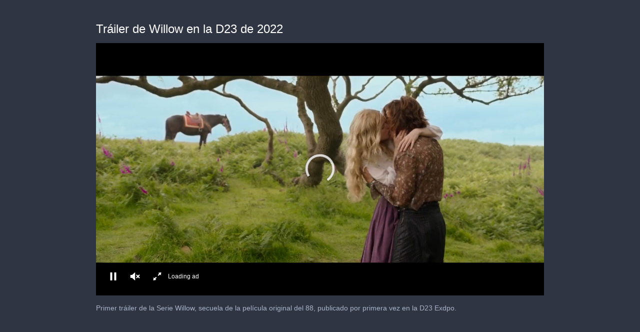

--- FILE ---
content_type: text/html; charset=utf-8
request_url: https://cdn.jwplayer.com/previews/nq7vzWc4-iLVflGPe
body_size: 1375
content:
<!DOCTYPE html>
<html>
  <head prefix="og:http://ogp.me/ns#">
    <title>Tráiler de Willow en la D23 de 2022</title>
    <meta charset="utf-8">
    <meta property="og:url" content="https://cdn.jwplayer.com/previews/nq7vzWc4-iLVflGPe">
    <meta property="og:title" content="Tráiler de Willow en la D23 de 2022">
    <meta property="og:image" content="https://assets-jpcust.jwpsrv.com/thumbs/nq7vzWc4-720.jpg">
    <meta property="og:description" content="Primer tráiler de la Serie Willow, secuela de la película original del 88, publicado por primera vez en la D23 Exdpo. ">
    <meta property="og:type" content="video">
    <meta property="og:video" content="https://cdn.jwplayer.com/videos/nq7vzWc4-2UVUXevS.mp4">
    <meta property="og:video:secure_url" content="https://cdn.jwplayer.com/videos/nq7vzWc4-2UVUXevS.mp4">
    <meta property="og:video:type" content="video/mp4">
    <meta property="og:video:width" content="640">
    <meta property="og:video:height" content="360">
    <meta name="twitter:card" content="player">
    <meta name="twitter:player" content="https://cdn.jwplayer.com/players/nq7vzWc4-iLVflGPe.html">
    <meta name="twitter:player:width" content="640">
    <meta name="twitter:player:height" content="360">
    <meta name="twitter:player:stream" content="https://cdn.jwplayer.com/videos/nq7vzWc4-640.mp4">
    <meta name="twitter:player:stream:content_type" content="video/mp4; codecs=&quot;avc1.42E01E, mp4a.40.2&quot;">
    <style type="text/css">
        body { background: #2f3542; color: #FFF; font: 1rem/1.5 Arial, sans-serif; margin: 0 auto; padding: 0; overflow: hidden }
        #title, #description { display: none; font-weight: normal; -webkit-font-smoothing: antialiased }
        #title { font-size: 24px; margin: 40px auto 10px }
        #description { color: #aab4c8; font-size: 14px; margin: 15px auto }
    </style>
    <script type="text/javascript">
    </script>
  </head>
  <body>
    <h1 id="title">Tráiler de Willow en la D23 de 2022</h1>
    <div id="botr_nq7vzWc4_iLVflGPe_div"></div>
    <p id="description">Primer tráiler de la Serie Willow, secuela de la película original del 88, publicado por primera vez en la D23 Exdpo. </p>
    <script>
        (function() {
            var head = document.head;
            var script;
            function setupPlayer(w, h) {
                if (script) return;
                script = document.createElement('script');
                script.async = 1;
                script.src = "https://cdn.jwplayer.com/players/nq7vzWc4-iLVflGPe.js";
                head.appendChild(script);
                if (w && h) {
                    var interval = setInterval(function() {
                        var jwplayer = window.jwplayer;
                        if (jwplayer && jwplayer('botr_nq7vzWc4_iLVflGPe_div')) {
                            clearInterval(interval);
                            jwplayer('botr_nq7vzWc4_iLVflGPe_div').on('ready', function(){this.resize(w, h);});
                        }
                    }, 100);
                }
            }
            function setMeta(name, value) {
                var meta = window.document.querySelector('meta[property="' + name + '"]');
                if (!meta) {
                    meta = document.createElement('meta');
                    meta.setAttribute('property', name);
                    head.appendChild(meta);
                }
                meta.setAttribute('content', value);
            }
            if (window === window.top) {
                document.getElementById("title").style.display = "block";
                document.getElementById("description").style.display = "block";
                document.body.style.width = "70%";
                document.body.style.overflow = "visible";
                setupPlayer();
            } else {
                var w = 0;
                var h = 0;
                /** Used to pass play/pause messages parent iframe via postMessage **/
                window.addEventListener("message", function(evt) {
                    var player = window.jwplayer ? window.jwplayer('botr_nq7vzWc4_iLVflGPe_div') : null;
                    switch (evt.data) {
                        case "play" && player:
                            player.play();
                            break;
                        case "pause" && player:
                            player.pause();
                            break;
                        default:
                            if (evt.data.type && evt.data.type === 'page-meta' && !script) {
                                setMeta('og:description', evt.data.description);
                                setMeta('og:title', evt.data.title);
                                setupPlayer(w, h);
                            }
                    }
                });
                window.addEventListener('load', function() {
                    setTimeout(function() {setupPlayer(w, h);}, 100);
                });
            }
        }());
    </script>
  </body>
</html>


--- FILE ---
content_type: text/vtt
request_url: https://cdn.jwplayer.com/strips/nq7vzWc4-120.vtt
body_size: 251
content:
WEBVTT

00:00.000 --> 00:02.000
nq7vzWc4-120.jpg#xywh=0,0,120,67

00:02.000 --> 00:04.000
nq7vzWc4-120.jpg#xywh=120,0,120,67

00:04.000 --> 00:06.000
nq7vzWc4-120.jpg#xywh=240,0,120,67

00:06.000 --> 00:08.000
nq7vzWc4-120.jpg#xywh=360,0,120,67

00:08.000 --> 00:10.000
nq7vzWc4-120.jpg#xywh=0,67,120,67

00:10.000 --> 00:12.000
nq7vzWc4-120.jpg#xywh=120,67,120,67

00:12.000 --> 00:14.000
nq7vzWc4-120.jpg#xywh=240,67,120,67

00:14.000 --> 00:16.000
nq7vzWc4-120.jpg#xywh=360,67,120,67

00:16.000 --> 00:18.000
nq7vzWc4-120.jpg#xywh=0,134,120,67

00:18.000 --> 00:20.000
nq7vzWc4-120.jpg#xywh=120,134,120,67

00:20.000 --> 00:22.000
nq7vzWc4-120.jpg#xywh=240,134,120,67

00:22.000 --> 00:24.000
nq7vzWc4-120.jpg#xywh=360,134,120,67

00:24.000 --> 00:26.000
nq7vzWc4-120.jpg#xywh=0,201,120,67

00:26.000 --> 00:28.000
nq7vzWc4-120.jpg#xywh=120,201,120,67

00:28.000 --> 00:30.000
nq7vzWc4-120.jpg#xywh=240,201,120,67

00:30.000 --> 00:32.000
nq7vzWc4-120.jpg#xywh=360,201,120,67

00:32.000 --> 00:34.000
nq7vzWc4-120.jpg#xywh=0,268,120,67

00:34.000 --> 00:36.000
nq7vzWc4-120.jpg#xywh=120,268,120,67

00:36.000 --> 00:38.000
nq7vzWc4-120.jpg#xywh=240,268,120,67

00:38.000 --> 00:40.000
nq7vzWc4-120.jpg#xywh=360,268,120,67

00:40.000 --> 00:42.000
nq7vzWc4-120.jpg#xywh=0,335,120,67

00:42.000 --> 00:44.000
nq7vzWc4-120.jpg#xywh=120,335,120,67

00:44.000 --> 00:46.000
nq7vzWc4-120.jpg#xywh=240,335,120,67

00:46.000 --> 00:48.000
nq7vzWc4-120.jpg#xywh=360,335,120,67

00:48.000 --> 00:50.000
nq7vzWc4-120.jpg#xywh=0,402,120,67

00:50.000 --> 00:52.000
nq7vzWc4-120.jpg#xywh=120,402,120,67

00:52.000 --> 00:54.000
nq7vzWc4-120.jpg#xywh=240,402,120,67

00:54.000 --> 00:56.000
nq7vzWc4-120.jpg#xywh=360,402,120,67

00:56.000 --> 00:58.000
nq7vzWc4-120.jpg#xywh=0,469,120,67

00:58.000 --> 01:00.000
nq7vzWc4-120.jpg#xywh=120,469,120,67

01:00.000 --> 01:02.000
nq7vzWc4-120.jpg#xywh=240,469,120,67

01:02.000 --> 01:04.000
nq7vzWc4-120.jpg#xywh=360,469,120,67

01:04.000 --> 01:06.000
nq7vzWc4-120.jpg#xywh=0,536,120,67

01:06.000 --> 01:08.000
nq7vzWc4-120.jpg#xywh=120,536,120,67

01:08.000 --> 01:10.000
nq7vzWc4-120.jpg#xywh=240,536,120,67

01:10.000 --> 01:12.000
nq7vzWc4-120.jpg#xywh=360,536,120,67

01:12.000 --> 01:14.000
nq7vzWc4-120.jpg#xywh=0,603,120,67

01:14.000 --> 01:16.000
nq7vzWc4-120.jpg#xywh=120,603,120,67

01:16.000 --> 01:18.000
nq7vzWc4-120.jpg#xywh=240,603,120,67

01:18.000 --> 01:20.000
nq7vzWc4-120.jpg#xywh=360,603,120,67

01:20.000 --> 01:22.000
nq7vzWc4-120.jpg#xywh=0,670,120,67

01:22.000 --> 01:24.000
nq7vzWc4-120.jpg#xywh=120,670,120,67

01:24.000 --> 01:26.000
nq7vzWc4-120.jpg#xywh=240,670,120,67

01:26.000 --> 01:28.000
nq7vzWc4-120.jpg#xywh=360,670,120,67

01:28.000 --> 01:30.000
nq7vzWc4-120.jpg#xywh=0,737,120,67

01:30.000 --> 01:32.000
nq7vzWc4-120.jpg#xywh=120,737,120,67

01:32.000 --> 01:34.000
nq7vzWc4-120.jpg#xywh=240,737,120,67

01:34.000 --> 01:36.000
nq7vzWc4-120.jpg#xywh=360,737,120,67

01:36.000 --> 01:38.000
nq7vzWc4-120.jpg#xywh=0,804,120,67

01:38.000 --> 01:40.000
nq7vzWc4-120.jpg#xywh=120,804,120,67

01:40.000 --> 01:42.000
nq7vzWc4-120.jpg#xywh=240,804,120,67

01:42.000 --> 01:44.000
nq7vzWc4-120.jpg#xywh=360,804,120,67

01:44.000 --> 01:46.000
nq7vzWc4-120.jpg#xywh=0,871,120,67

01:46.000 --> 01:48.000
nq7vzWc4-120.jpg#xywh=120,871,120,67

01:48.000 --> 01:50.000
nq7vzWc4-120.jpg#xywh=240,871,120,67

01:50.000 --> 01:52.000
nq7vzWc4-120.jpg#xywh=360,871,120,67

01:52.000 --> 01:54.000
nq7vzWc4-120.jpg#xywh=0,938,120,67

01:54.000 --> 01:56.000
nq7vzWc4-120.jpg#xywh=120,938,120,67

01:56.000 --> 01:58.000
nq7vzWc4-120.jpg#xywh=240,938,120,67

01:58.000 --> 02:00.000
nq7vzWc4-120.jpg#xywh=360,938,120,67

02:00.000 --> 02:02.000
nq7vzWc4-120.jpg#xywh=0,1005,120,67

02:02.000 --> 02:04.000
nq7vzWc4-120.jpg#xywh=120,1005,120,67

02:04.000 --> 02:06.000
nq7vzWc4-120.jpg#xywh=240,1005,120,67

02:06.000 --> 02:08.000
nq7vzWc4-120.jpg#xywh=360,1005,120,67

02:08.000 --> 02:09.088
nq7vzWc4-120.jpg#xywh=0,1072,120,67

